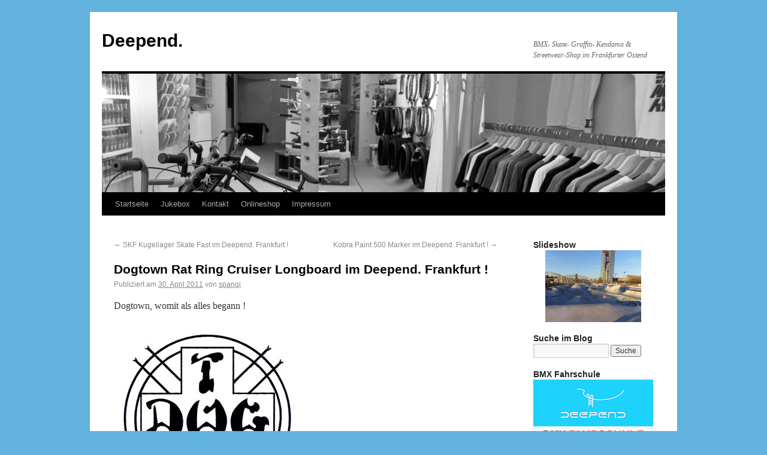

--- FILE ---
content_type: text/html; charset=UTF-8
request_url: http://www.deependbmx.de/skate/dogtown-rat-ring-cruiser-longboard-im-deepend-frankfurt/
body_size: 10662
content:
<!DOCTYPE html>
<html lang="de-DE" xmlns:fb="https://www.facebook.com/2008/fbml" xmlns:addthis="https://www.addthis.com/help/api-spec" >
<head>
<meta charset="UTF-8" />
<title>Dogtown Rat Ring Cruiser Longboard im Deepend. Frankfurt ! | Deepend.</title>
<link rel="profile" href="http://gmpg.org/xfn/11" />
<!-- <link rel="stylesheet" type="text/css" media="all" href="http://www.deependbmx.de/wp-content/themes/twentyten-deependbmx/style.css" /> -->
<link rel="stylesheet" type="text/css" href="//www.deependbmx.de/wp-content/cache/wpfc-minified/e11c0527e94a0186ed99399a703a0e87/1510935172index.css" media="all"/>
<link rel="pingback" href="http://www.deependbmx.de/xmlrpc.php" />
<link rel='dns-prefetch' href='//s.w.org' />
<link rel="alternate" type="application/rss+xml" title="Deepend. &raquo; Feed" href="http://www.deependbmx.de/feed/" />
<script type="text/javascript">
window._wpemojiSettings = {"baseUrl":"https:\/\/s.w.org\/images\/core\/emoji\/2.3\/72x72\/","ext":".png","svgUrl":"https:\/\/s.w.org\/images\/core\/emoji\/2.3\/svg\/","svgExt":".svg","source":{"concatemoji":"http:\/\/www.deependbmx.de\/wp-includes\/js\/wp-emoji-release.min.js?ver=4.8.22"}};
!function(t,a,e){var r,i,n,o=a.createElement("canvas"),l=o.getContext&&o.getContext("2d");function c(t){var e=a.createElement("script");e.src=t,e.defer=e.type="text/javascript",a.getElementsByTagName("head")[0].appendChild(e)}for(n=Array("flag","emoji4"),e.supports={everything:!0,everythingExceptFlag:!0},i=0;i<n.length;i++)e.supports[n[i]]=function(t){var e,a=String.fromCharCode;if(!l||!l.fillText)return!1;switch(l.clearRect(0,0,o.width,o.height),l.textBaseline="top",l.font="600 32px Arial",t){case"flag":return(l.fillText(a(55356,56826,55356,56819),0,0),e=o.toDataURL(),l.clearRect(0,0,o.width,o.height),l.fillText(a(55356,56826,8203,55356,56819),0,0),e===o.toDataURL())?!1:(l.clearRect(0,0,o.width,o.height),l.fillText(a(55356,57332,56128,56423,56128,56418,56128,56421,56128,56430,56128,56423,56128,56447),0,0),e=o.toDataURL(),l.clearRect(0,0,o.width,o.height),l.fillText(a(55356,57332,8203,56128,56423,8203,56128,56418,8203,56128,56421,8203,56128,56430,8203,56128,56423,8203,56128,56447),0,0),e!==o.toDataURL());case"emoji4":return l.fillText(a(55358,56794,8205,9794,65039),0,0),e=o.toDataURL(),l.clearRect(0,0,o.width,o.height),l.fillText(a(55358,56794,8203,9794,65039),0,0),e!==o.toDataURL()}return!1}(n[i]),e.supports.everything=e.supports.everything&&e.supports[n[i]],"flag"!==n[i]&&(e.supports.everythingExceptFlag=e.supports.everythingExceptFlag&&e.supports[n[i]]);e.supports.everythingExceptFlag=e.supports.everythingExceptFlag&&!e.supports.flag,e.DOMReady=!1,e.readyCallback=function(){e.DOMReady=!0},e.supports.everything||(r=function(){e.readyCallback()},a.addEventListener?(a.addEventListener("DOMContentLoaded",r,!1),t.addEventListener("load",r,!1)):(t.attachEvent("onload",r),a.attachEvent("onreadystatechange",function(){"complete"===a.readyState&&e.readyCallback()})),(r=e.source||{}).concatemoji?c(r.concatemoji):r.wpemoji&&r.twemoji&&(c(r.twemoji),c(r.wpemoji)))}(window,document,window._wpemojiSettings);
</script>
<style type="text/css">
img.wp-smiley,
img.emoji {
display: inline !important;
border: none !important;
box-shadow: none !important;
height: 1em !important;
width: 1em !important;
margin: 0 .07em !important;
vertical-align: -0.1em !important;
background: none !important;
padding: 0 !important;
}
</style>
<!-- <link rel='stylesheet' id='addthis_all_pages-css'  href='http://www.deependbmx.de/wp-content/plugins/addthis/frontend/build/addthis_wordpress_public.min.css?ver=4.8.22' type='text/css' media='all' /> -->
<link rel="stylesheet" type="text/css" href="//www.deependbmx.de/wp-content/cache/wpfc-minified/40d10a0b2a1c96e1198ddd6e64b7159e/1510935172index.css" media="all"/>
<script src='//www.deependbmx.de/wp-content/cache/wpfc-minified/4c013f4a0f979be2c08dc14e967b0521/1766670698index.js' type="text/javascript"></script>
<!-- <script type='text/javascript' src='http://www.deependbmx.de/wp-includes/js/jquery/jquery.js?ver=1.12.4'></script> -->
<!-- <script type='text/javascript' src='http://www.deependbmx.de/wp-includes/js/jquery/jquery-migrate.min.js?ver=1.4.1'></script> -->
<link rel='https://api.w.org/' href='http://www.deependbmx.de/wp-json/' />
<link rel="EditURI" type="application/rsd+xml" title="RSD" href="http://www.deependbmx.de/xmlrpc.php?rsd" />
<link rel="wlwmanifest" type="application/wlwmanifest+xml" href="http://www.deependbmx.de/wp-includes/wlwmanifest.xml" /> 
<link rel='prev' title='SKF Kugellager Skate Fast im Deepend. Frankfurt !' href='http://www.deependbmx.de/skate/skf-kugellager-skate-fast-im-deepend-frankfurt/' />
<link rel='next' title='Kobra Paint 500 Marker im Deepend. Frankfurt !' href='http://www.deependbmx.de/graffiti/kobra-paint-500-marker-im-deepend-frankfurt/' />
<meta name="generator" content="WordPress 4.8.22" />
<link rel="canonical" href="http://www.deependbmx.de/skate/dogtown-rat-ring-cruiser-longboard-im-deepend-frankfurt/" />
<link rel='shortlink' href='http://www.deependbmx.de/?p=2849' />
<link rel="alternate" type="application/json+oembed" href="http://www.deependbmx.de/wp-json/oembed/1.0/embed?url=http%3A%2F%2Fwww.deependbmx.de%2Fskate%2Fdogtown-rat-ring-cruiser-longboard-im-deepend-frankfurt%2F" />
<link rel="alternate" type="text/xml+oembed" href="http://www.deependbmx.de/wp-json/oembed/1.0/embed?url=http%3A%2F%2Fwww.deependbmx.de%2Fskate%2Fdogtown-rat-ring-cruiser-longboard-im-deepend-frankfurt%2F&#038;format=xml" />
<!-- <meta name="NextGEN" version="2.2.14" /> -->
<link id='MediaRSS' rel='alternate' type='application/rss+xml' title='NextGEN Gallery RSS Feed' href='http://www.deependbmx.de/wp-content/plugins/nextgen-gallery/products/photocrati_nextgen/modules/ngglegacy/xml/media-rss.php' />
<!-- <script type="text/javascript" src="http://www.deependbmx.de/wp-content/plugins/si-captcha-for-wordpress/captcha/si_captcha.js?ver=1766670698"></script> -->
<!-- begin SI CAPTCHA Anti-Spam - login/register form style -->
<style type="text/css">
.si_captcha_small { width:175px; height:45px; padding-top:10px; padding-bottom:10px; }
.si_captcha_large { width:250px; height:60px; padding-top:10px; padding-bottom:10px; }
img#si_image_com { border-style:none; margin:0; padding-right:5px; float:left; }
img#si_image_reg { border-style:none; margin:0; padding-right:5px; float:left; }
img#si_image_log { border-style:none; margin:0; padding-right:5px; float:left; }
img#si_image_side_login { border-style:none; margin:0; padding-right:5px; float:left; }
img#si_image_checkout { border-style:none; margin:0; padding-right:5px; float:left; }
img#si_image_jetpack { border-style:none; margin:0; padding-right:5px; float:left; }
img#si_image_bbpress_topic { border-style:none; margin:0; padding-right:5px; float:left; }
.si_captcha_refresh { border-style:none; margin:0; vertical-align:bottom; }
div#si_captcha_input { display:block; padding-top:15px; padding-bottom:5px; }
label#si_captcha_code_label { margin:0; }
input#si_captcha_code_input { width:65px; }
p#si_captcha_code_p { clear: left; padding-top:10px; }
.si-captcha-jetpack-error { color:#DC3232; }
</style>
<!-- end SI CAPTCHA Anti-Spam - login/register form style -->
<style type="text/css" id="custom-background-css">
body.custom-background { background-color: #61b2dc; }
</style>
<script data-cfasync="false" type="text/javascript">if (window.addthis_product === undefined) { window.addthis_product = "wpp"; } if (window.wp_product_version === undefined) { window.wp_product_version = "wpp-6.1.1"; } if (window.wp_blog_version === undefined) { window.wp_blog_version = "4.8.22"; } if (window.addthis_share === undefined) { window.addthis_share = {}; } if (window.addthis_config === undefined) { window.addthis_config = {"data_track_clickback":true,"ignore_server_config":true,"ui_atversion":300}; } if (window.addthis_layers === undefined) { window.addthis_layers = {}; } if (window.addthis_layers_tools === undefined) { window.addthis_layers_tools = []; } else {  } if (window.addthis_plugin_info === undefined) { window.addthis_plugin_info = {"info_status":"enabled","cms_name":"WordPress","plugin_name":"Share Buttons by AddThis","plugin_version":"6.1.1","plugin_mode":"WordPress","anonymous_profile_id":"wp-edde3114942df96baccb514053164dd3","page_info":{"template":"posts","post_type":""},"sharing_enabled_on_post_via_metabox":false}; } 
(function() {
var first_load_interval_id = setInterval(function () {
if (typeof window.addthis !== 'undefined') {
window.clearInterval(first_load_interval_id);
if (typeof window.addthis_layers !== 'undefined' && Object.getOwnPropertyNames(window.addthis_layers).length > 0) {
window.addthis.layers(window.addthis_layers);
}
if (Array.isArray(window.addthis_layers_tools)) {
for (i = 0; i < window.addthis_layers_tools.length; i++) {
window.addthis.layers(window.addthis_layers_tools[i]);
}
}
}
},1000)
}());
</script> <script data-cfasync="false" type="text/javascript"src="https://s7.addthis.com/js/300/addthis_widget.js#pubid=wp-edde3114942df96baccb514053164dd3" async="async"></script><!-- <link rel='stylesheet' id='nextgen_widgets_style-css'  href='http://www.deependbmx.de/wp-content/plugins/nextgen-gallery/products/photocrati_nextgen/modules/widget/static/widgets.min.css?ver=2.2.14' type='text/css' media='all' /> -->
<!-- <link rel='stylesheet' id='nextgen_basic_slideshow_style-css'  href='http://www.deependbmx.de/wp-content/plugins/nextgen-gallery/products/photocrati_nextgen/modules/nextgen_basic_gallery/static/slideshow/nextgen_basic_slideshow.min.css?ver=2.2.14' type='text/css' media='all' /> -->
<!-- <link rel='stylesheet' id='ngg_trigger_buttons-css'  href='http://www.deependbmx.de/wp-content/plugins/nextgen-gallery/products/photocrati_nextgen/modules/nextgen_gallery_display/static/trigger_buttons.min.css?ver=2.2.14' type='text/css' media='all' /> -->
<!-- <link rel='stylesheet' id='shutter-0-css'  href='http://www.deependbmx.de/wp-content/plugins/nextgen-gallery/products/photocrati_nextgen/modules/lightbox/static/shutter/shutter.min.css?ver=2.2.14' type='text/css' media='all' /> -->
<!-- <link rel='stylesheet' id='fontawesome-css'  href='http://www.deependbmx.de/wp-content/plugins/nextgen-gallery/products/photocrati_nextgen/modules/nextgen_gallery_display/static/fontawesome/font-awesome.min.css?ver=4.6.1' type='text/css' media='all' /> -->
<!-- <link rel='stylesheet' id='nggallery-css'  href='http://www.deependbmx.de/wp-content/plugins/nextgen-gallery/products/photocrati_nextgen/modules/ngglegacy/css/Black_Minimalism.css?ver=2.2.14' type='text/css' media='all' /> -->
<link rel="stylesheet" type="text/css" href="//www.deependbmx.de/wp-content/cache/wpfc-minified/754fec50b55a406b728877bb8d127146/1510935172index.css" media="all"/>
</head>
<body class="post-template-default single single-post postid-2849 single-format-standard custom-background">
<div id="wrapper" class="hfeed">
<div id="header">
<div id="masthead">
<div id="branding" role="banner">
<div id="site-title">
<span>
<a href="http://www.deependbmx.de/" title="Deepend." rel="home">Deepend.</a>
</span>
</div>
<div id="site-description">BMX- Skate- Graffiti- Kendama &amp; Streetwear-Shop im Frankfurter Ostend</div>
<img src="http://www.deependbmx.de/wp-content/uploads/2011/06/deepend.jpg" width="940" height="198" alt="" />
</div><!-- #branding -->
<div id="access" role="navigation">
<div class="skip-link screen-reader-text"><a href="#content" title="Springe zum Inhalt">Springe zum Inhalt</a></div>
<div class="menu"><ul>
<li ><a href="http://www.deependbmx.de/">Startseite</a></li><li class="page_item page-item-2648"><a href="http://www.deependbmx.de/deepend-jukebox/">Jukebox</a></li>
<li class="page_item page-item-2"><a href="http://www.deependbmx.de/kontakt/">Kontakt</a></li>
<li class="page_item page-item-2660"><a href="http://www.deependbmx.de/online-bestellen/">Onlineshop</a></li>
<li class="page_item page-item-10711"><a href="http://www.deependbmx.de/impressum/">Impressum</a></li>
</ul></div>
</div><!-- #access -->
</div><!-- #masthead -->
</div><!-- #header -->
<div id="main">
<div id="container">
<div id="content" role="main">
<div id="nav-above" class="navigation">
<div class="nav-previous"><a href="http://www.deependbmx.de/skate/skf-kugellager-skate-fast-im-deepend-frankfurt/" rel="prev"><span class="meta-nav">&larr;</span> SKF Kugellager Skate Fast im Deepend. Frankfurt !</a></div>
<div class="nav-next"><a href="http://www.deependbmx.de/graffiti/kobra-paint-500-marker-im-deepend-frankfurt/" rel="next">Kobra Paint 500 Marker im Deepend. Frankfurt ! <span class="meta-nav">&rarr;</span></a></div>
</div><!-- #nav-above -->
<div id="post-2849" class="post-2849 post type-post status-publish format-standard hentry category-skate tag-boards tag-bretter tag-decks tag-deepend-frankfurt tag-deepend-onlineshop tag-dogtown tag-longboard tag-rat-ring tag-sk8 tag-skateboard">
<h1 class="entry-title">Dogtown Rat Ring Cruiser Longboard im Deepend. Frankfurt !</h1>
<div class="entry-meta">
<span class="meta-prep meta-prep-author">Publiziert am</span> <a href="http://www.deependbmx.de/skate/dogtown-rat-ring-cruiser-longboard-im-deepend-frankfurt/" title="02:39" rel="bookmark"><span class="entry-date">30. April 2011</span></a> <span class="meta-sep">von</span> <span class="author vcard"><a class="url fn n" href="http://www.deependbmx.de/author/spangi/" title="Zeige alle Beiträge von spangi">spangi</a></span>					</div><!-- .entry-meta -->
<div class="entry-content">
<div class="at-above-post addthis_tool" data-url="http://www.deependbmx.de/skate/dogtown-rat-ring-cruiser-longboard-im-deepend-frankfurt/"></div><p>Dogtown, womit als alles begann !</p>
<p><a href="http://www.deependbmx.de/wp-content/uploads/2011/03/dogtown_skates1.jpg"><img title="dogtown_skates" src="http://www.deependbmx.de/wp-content/uploads/2011/03/dogtown_skates1.jpg" alt="" width="311" height="500" /></a><br />
Dogtown, as a concept, has existed since the early 1970&#8217;s. It  was the  birthplace of progressive skateboarding, Santa Monica/Venice,   California. In the celebrated documentary Dogtown and Z-Boys, Venice was   a forgotten slum by the sea. Out of the wreckage of Abbot Kinney&#8217;s   dream town gone bad, roamed young surfers searching for outlets after   the surf got blown out. They found it through an aggressive approach to   skateboarding never seen before. Jim Muir, the founder of Dogtown   Skateboards, was one of these kids. For nearly 30 years Dogtown   Skateboards has been synonymous with hardcore skateboarding and has a   hardcore loyal following.</p>
<div id="body">
<p>Venice, California, circa early 1970&#8217;s, a group of kids rode hand me   down clay wheel skateboards, trying to emulate the surf moves of Larry   Bertlemann, Buttons and Mark Liddell. They&#8217;d speed down the block,   bombing the hills and running the stop signs at the bottom with reckless   abandon. This group of surf /skate rats soon came to be known as the   Zephyr Team. Being poor kids in a mixed ethnic neighborhood made them   grow up fast. Low income backgrounds often lead to creativity and   ingenuity by necessity. As the skateboard movement of the 70&#8217;s became   surf /skate and the Zephyr Team had imploded a partnership between 19   yr. old Jim Muir(Reddogg) and 21 yr. old Wes Humpston(Bulldog) came to   effect.</p>
<p><a href="http://www.deependbmx.de/wp-content/uploads/2011/03/dogtown-rat-ring-longboard.jpg"><img class="alignnone size-full wp-image-2850" title="dogtown-rat-ring-longboard" src="http://www.deependbmx.de/wp-content/uploads/2011/03/dogtown-rat-ring-longboard.jpg" alt="" width="116" height="450" srcset="http://www.deependbmx.de/wp-content/uploads/2011/03/dogtown-rat-ring-longboard.jpg 116w, http://www.deependbmx.de/wp-content/uploads/2011/03/dogtown-rat-ring-longboard-77x300.jpg 77w" sizes="(max-width: 116px) 100vw, 116px" /></a></p>
</div>
<p>Das Dogtown Longboard besteht aus 7 Schichten Ahornholz.</p>
<p>Breite : 9,375 &#8220;</p>
<p>Länge : 43 &#8220;</p>
<p>Preis : 85 €</p>
<p><a title="Deepend. Frankfurt Dogtown Rat Ring Longboard" href="http://www.deependbmx.de/shop/Skateboard/Decks/Dogtown-Rat-Ring-Cruiser-Longboard-9-375.html" target="_blank">http://www.deependbmx.de/shop/Skateboard/Decks/Dogtown-Rat-Ring-Cruiser-Longboard-9-375.html</a></p>
<p>Weiteren <a title="Deepend. Frankfurt Skate Stuff" href="http://www.deependbmx.de/shop/Skateboard/" target="_blank">Skate Stuff</a> im Store vorhanden.</p>
<!-- AddThis Advanced Settings above via filter on the_content --><!-- AddThis Advanced Settings below via filter on the_content --><!-- AddThis Advanced Settings generic via filter on the_content --><!-- AddThis Share Buttons above via filter on the_content --><!-- AddThis Share Buttons below via filter on the_content --><div class="at-below-post addthis_tool" data-url="http://www.deependbmx.de/skate/dogtown-rat-ring-cruiser-longboard-im-deepend-frankfurt/"></div><!-- AddThis Share Buttons generic via filter on the_content -->											</div><!-- .entry-content -->
<div class="entry-utility">
Dieser Beitrag wurde unter <a href="http://www.deependbmx.de/category/skate/" rel="category tag">Skate</a> abgelegt und mit <a href="http://www.deependbmx.de/tag/boards/" rel="tag">Boards</a>, <a href="http://www.deependbmx.de/tag/bretter/" rel="tag">Bretter</a>, <a href="http://www.deependbmx.de/tag/decks/" rel="tag">Decks</a>, <a href="http://www.deependbmx.de/tag/deepend-frankfurt/" rel="tag">Deepend. Frankfurt</a>, <a href="http://www.deependbmx.de/tag/deepend-onlineshop/" rel="tag">Deepend. Onlineshop</a>, <a href="http://www.deependbmx.de/tag/dogtown/" rel="tag">Dogtown</a>, <a href="http://www.deependbmx.de/tag/longboard/" rel="tag">Longboard</a>, <a href="http://www.deependbmx.de/tag/rat-ring/" rel="tag">Rat Ring</a>, <a href="http://www.deependbmx.de/tag/sk8/" rel="tag">Sk8</a>, <a href="http://www.deependbmx.de/tag/skateboard/" rel="tag">Skateboard</a> verschlagwortet. Setze ein Lesezeichen auf den <a href="http://www.deependbmx.de/skate/dogtown-rat-ring-cruiser-longboard-im-deepend-frankfurt/" title="Permalink zu Dogtown Rat Ring Cruiser Longboard im Deepend. Frankfurt !" rel="bookmark">Permalink</a>.											</div><!-- .entry-utility -->
</div><!-- #post-## -->
<div id="nav-below" class="navigation">
<div class="nav-previous"><a href="http://www.deependbmx.de/skate/skf-kugellager-skate-fast-im-deepend-frankfurt/" rel="prev"><span class="meta-nav">&larr;</span> SKF Kugellager Skate Fast im Deepend. Frankfurt !</a></div>
<div class="nav-next"><a href="http://www.deependbmx.de/graffiti/kobra-paint-500-marker-im-deepend-frankfurt/" rel="next">Kobra Paint 500 Marker im Deepend. Frankfurt ! <span class="meta-nav">&rarr;</span></a></div>
</div><!-- #nav-below -->
</div><!-- #content -->
</div><!-- #container -->
<div id="primary" class="widget-area" role="complementary">
<ul class="xoxo">
<li id="slideshow-3" class="widget-container widget_slideshow"><h3 class="widget-title">Slideshow</h3><div class="ngg_slideshow widget">
<div class="ngg-slideshow-image-list ngg-slideshow-nojs" id="ngg-slideshow-8b672eecfd560c07f8c8ce5d50b665ea-13474225780-image-list">
<div id="ngg-image-0" class="ngg-gallery-slideshow-image" >
<img data-image-id='155'
title=""
alt="ffm-hafenpark-januar-2013-blauer-himmel-1-0"
src="http://www.deependbmx.de/wp-content/gallery/hafenpark/ffm-hafenpark-januar-2013-blauer-himmel-1-0.jpg"
width="160"
height="120"/>
</div> 
<div id="ngg-image-1" class="ngg-gallery-slideshow-image" >
<img data-image-id='156'
title=""
alt="ffm-hafenpark-januar-2013-blauer-himmel-2-0"
src="http://www.deependbmx.de/wp-content/gallery/hafenpark/ffm-hafenpark-januar-2013-blauer-himmel-2-0.jpg"
width="160"
height="120"/>
</div> 
<div id="ngg-image-2" class="ngg-gallery-slideshow-image" >
<img data-image-id='157'
title=""
alt="imgp8503a"
src="http://www.deependbmx.de/wp-content/gallery/hafenpark/imgp8503a.jpg"
width="160"
height="120"/>
</div> 
<div id="ngg-image-3" class="ngg-gallery-slideshow-image" >
<img data-image-id='158'
title=""
alt="imgp8504a"
src="http://www.deependbmx.de/wp-content/gallery/hafenpark/imgp8504a.jpg"
width="160"
height="120"/>
</div> 
<div id="ngg-image-4" class="ngg-gallery-slideshow-image" >
<img data-image-id='159'
title=""
alt="imgp8505a"
src="http://www.deependbmx.de/wp-content/gallery/hafenpark/imgp8505a.jpg"
width="160"
height="120"/>
</div> 
<div id="ngg-image-5" class="ngg-gallery-slideshow-image" >
<img data-image-id='160'
title=""
alt="imgp8506a"
src="http://www.deependbmx.de/wp-content/gallery/hafenpark/imgp8506a.jpg"
width="160"
height="120"/>
</div> 
<div id="ngg-image-6" class="ngg-gallery-slideshow-image" >
<img data-image-id='161'
title=""
alt="imgp8507a"
src="http://www.deependbmx.de/wp-content/gallery/hafenpark/imgp8507a.jpg"
width="160"
height="120"/>
</div> 
<div id="ngg-image-7" class="ngg-gallery-slideshow-image" >
<img data-image-id='162'
title=""
alt="imgp8508a"
src="http://www.deependbmx.de/wp-content/gallery/hafenpark/imgp8508a.jpg"
width="160"
height="120"/>
</div> 
<div id="ngg-image-8" class="ngg-gallery-slideshow-image" >
<img data-image-id='163'
title=""
alt="imgp8509a"
src="http://www.deependbmx.de/wp-content/gallery/hafenpark/imgp8509a.jpg"
width="160"
height="120"/>
</div> 
<div id="ngg-image-9" class="ngg-gallery-slideshow-image" >
<img data-image-id='164'
title=""
alt="imgp8510a"
src="http://www.deependbmx.de/wp-content/gallery/hafenpark/imgp8510a.jpg"
width="160"
height="120"/>
</div> 
<div id="ngg-image-10" class="ngg-gallery-slideshow-image" >
<img data-image-id='165'
title=""
alt="imgp8511a"
src="http://www.deependbmx.de/wp-content/gallery/hafenpark/imgp8511a.jpg"
width="160"
height="120"/>
</div> 
<div id="ngg-image-11" class="ngg-gallery-slideshow-image" >
<img data-image-id='166'
title=""
alt="imgp8512a"
src="http://www.deependbmx.de/wp-content/gallery/hafenpark/imgp8512a.jpg"
width="160"
height="120"/>
</div> 
<div id="ngg-image-12" class="ngg-gallery-slideshow-image" >
<img data-image-id='167'
title=""
alt="imgp8513a"
src="http://www.deependbmx.de/wp-content/gallery/hafenpark/imgp8513a.jpg"
width="160"
height="120"/>
</div> 
<div id="ngg-image-13" class="ngg-gallery-slideshow-image" >
<img data-image-id='168'
title=""
alt="imgp8514a"
src="http://www.deependbmx.de/wp-content/gallery/hafenpark/imgp8514a.jpg"
width="160"
height="120"/>
</div> 
<div id="ngg-image-14" class="ngg-gallery-slideshow-image" >
<img data-image-id='169'
title=""
alt="imgp8515a"
src="http://www.deependbmx.de/wp-content/gallery/hafenpark/imgp8515a.jpg"
width="160"
height="120"/>
</div> 
<div id="ngg-image-15" class="ngg-gallery-slideshow-image" >
<img data-image-id='170'
title=""
alt="imgp8516a"
src="http://www.deependbmx.de/wp-content/gallery/hafenpark/imgp8516a.jpg"
width="160"
height="120"/>
</div> 
<div id="ngg-image-16" class="ngg-gallery-slideshow-image" >
<img data-image-id='171'
title=""
alt="imgp8517a"
src="http://www.deependbmx.de/wp-content/gallery/hafenpark/imgp8517a.jpg"
width="160"
height="120"/>
</div> 
<div id="ngg-image-17" class="ngg-gallery-slideshow-image" >
<img data-image-id='172'
title=""
alt="imgp8518a"
src="http://www.deependbmx.de/wp-content/gallery/hafenpark/imgp8518a.jpg"
width="160"
height="120"/>
</div> 
<div id="ngg-image-18" class="ngg-gallery-slideshow-image" >
<img data-image-id='173'
title=""
alt="imgp8519a"
src="http://www.deependbmx.de/wp-content/gallery/hafenpark/imgp8519a.jpg"
width="160"
height="120"/>
</div> 
<div id="ngg-image-19" class="ngg-gallery-slideshow-image" >
<img data-image-id='174'
title=""
alt="imgp8520a"
src="http://www.deependbmx.de/wp-content/gallery/hafenpark/imgp8520a.jpg"
width="160"
height="120"/>
</div> 
<div id="ngg-image-20" class="ngg-gallery-slideshow-image" >
<img data-image-id='175'
title=""
alt="imgp8521a"
src="http://www.deependbmx.de/wp-content/gallery/hafenpark/imgp8521a.jpg"
width="160"
height="120"/>
</div> 
<div id="ngg-image-21" class="ngg-gallery-slideshow-image" >
<img data-image-id='176'
title=""
alt="imgp8524a"
src="http://www.deependbmx.de/wp-content/gallery/hafenpark/imgp8524a.jpg"
width="160"
height="120"/>
</div> 
<div id="ngg-image-22" class="ngg-gallery-slideshow-image" >
<img data-image-id='177'
title=""
alt="imgp8522a"
src="http://www.deependbmx.de/wp-content/gallery/hafenpark/imgp8522a.jpg"
width="160"
height="120"/>
</div> 
<div id="ngg-image-23" class="ngg-gallery-slideshow-image" >
<img data-image-id='178'
title=""
alt="imgp8523a"
src="http://www.deependbmx.de/wp-content/gallery/hafenpark/imgp8523a.jpg"
width="160"
height="120"/>
</div> 
<div id="ngg-image-24" class="ngg-gallery-slideshow-image" >
<img data-image-id='179'
title=""
alt="imgp8525a"
src="http://www.deependbmx.de/wp-content/gallery/hafenpark/imgp8525a.jpg"
width="160"
height="120"/>
</div> 
<div id="ngg-image-25" class="ngg-gallery-slideshow-image" >
<img data-image-id='180'
title=""
alt="imgp8528a"
src="http://www.deependbmx.de/wp-content/gallery/hafenpark/imgp8528a.jpg"
width="160"
height="120"/>
</div> 
<div id="ngg-image-26" class="ngg-gallery-slideshow-image" >
<img data-image-id='181'
title=""
alt="imgp8527a"
src="http://www.deependbmx.de/wp-content/gallery/hafenpark/imgp8527a.jpg"
width="160"
height="120"/>
</div> 
<div id="ngg-image-27" class="ngg-gallery-slideshow-image" >
<img data-image-id='182'
title=""
alt="imgp8526a"
src="http://www.deependbmx.de/wp-content/gallery/hafenpark/imgp8526a.jpg"
width="160"
height="120"/>
</div> 
<div id="ngg-image-28" class="ngg-gallery-slideshow-image" >
<img data-image-id='183'
title=""
alt="imgp8534a"
src="http://www.deependbmx.de/wp-content/gallery/hafenpark/imgp8534a.jpg"
width="160"
height="120"/>
</div> 
<div id="ngg-image-29" class="ngg-gallery-slideshow-image" >
<img data-image-id='184'
title=""
alt="imgp8533a"
src="http://www.deependbmx.de/wp-content/gallery/hafenpark/imgp8533a.jpg"
width="160"
height="120"/>
</div> 
<div id="ngg-image-30" class="ngg-gallery-slideshow-image" >
<img data-image-id='185'
title=""
alt="imgp8536a"
src="http://www.deependbmx.de/wp-content/gallery/hafenpark/imgp8536a.jpg"
width="160"
height="120"/>
</div> 
<div id="ngg-image-31" class="ngg-gallery-slideshow-image" >
<img data-image-id='186'
title=""
alt="imgp8529a"
src="http://www.deependbmx.de/wp-content/gallery/hafenpark/imgp8529a.jpg"
width="160"
height="120"/>
</div> 
<div id="ngg-image-32" class="ngg-gallery-slideshow-image" >
<img data-image-id='187'
title=""
alt="imgp8530a"
src="http://www.deependbmx.de/wp-content/gallery/hafenpark/imgp8530a.jpg"
width="160"
height="120"/>
</div> 
<div id="ngg-image-33" class="ngg-gallery-slideshow-image" >
<img data-image-id='188'
title=""
alt="imgp8531a"
src="http://www.deependbmx.de/wp-content/gallery/hafenpark/imgp8531a.jpg"
width="160"
height="120"/>
</div> 
<div id="ngg-image-34" class="ngg-gallery-slideshow-image" >
<img data-image-id='189'
title=""
alt="imgp8540a"
src="http://www.deependbmx.de/wp-content/gallery/hafenpark/imgp8540a.jpg"
width="160"
height="120"/>
</div> 
<div id="ngg-image-35" class="ngg-gallery-slideshow-image" >
<img data-image-id='190'
title=""
alt="imgp8532a"
src="http://www.deependbmx.de/wp-content/gallery/hafenpark/imgp8532a.jpg"
width="160"
height="120"/>
</div> 
<div id="ngg-image-36" class="ngg-gallery-slideshow-image" >
<img data-image-id='191'
title=""
alt="imgp8538a"
src="http://www.deependbmx.de/wp-content/gallery/hafenpark/imgp8538a.jpg"
width="160"
height="120"/>
</div> 
<div id="ngg-image-37" class="ngg-gallery-slideshow-image" >
<img data-image-id='192'
title=""
alt="imgp8537a"
src="http://www.deependbmx.de/wp-content/gallery/hafenpark/imgp8537a.jpg"
width="160"
height="120"/>
</div> 
<div id="ngg-image-38" class="ngg-gallery-slideshow-image" >
<img data-image-id='193'
title=""
alt="imgp8541a"
src="http://www.deependbmx.de/wp-content/gallery/hafenpark/imgp8541a.jpg"
width="160"
height="120"/>
</div> 
<div id="ngg-image-39" class="ngg-gallery-slideshow-image" >
<img data-image-id='194'
title=""
alt="imgp8542a"
src="http://www.deependbmx.de/wp-content/gallery/hafenpark/imgp8542a.jpg"
width="160"
height="120"/>
</div> 
<div id="ngg-image-40" class="ngg-gallery-slideshow-image" >
<img data-image-id='195'
title=""
alt="imgp8543a"
src="http://www.deependbmx.de/wp-content/gallery/hafenpark/imgp8543a.jpg"
width="160"
height="120"/>
</div> 
<div id="ngg-image-41" class="ngg-gallery-slideshow-image" >
<img data-image-id='196'
title=""
alt="imgp8544a"
src="http://www.deependbmx.de/wp-content/gallery/hafenpark/imgp8544a.jpg"
width="160"
height="120"/>
</div> 
<div id="ngg-image-42" class="ngg-gallery-slideshow-image" >
<img data-image-id='197'
title=""
alt="imgp8549a"
src="http://www.deependbmx.de/wp-content/gallery/hafenpark/imgp8549a.jpg"
width="160"
height="120"/>
</div> 
<div id="ngg-image-43" class="ngg-gallery-slideshow-image" >
<img data-image-id='198'
title=""
alt="imgp8548a"
src="http://www.deependbmx.de/wp-content/gallery/hafenpark/imgp8548a.jpg"
width="160"
height="120"/>
</div> 
<div id="ngg-image-44" class="ngg-gallery-slideshow-image" >
<img data-image-id='199'
title=""
alt="imgp8547a"
src="http://www.deependbmx.de/wp-content/gallery/hafenpark/imgp8547a.jpg"
width="160"
height="120"/>
</div> 
<div id="ngg-image-45" class="ngg-gallery-slideshow-image" >
<img data-image-id='200'
title=""
alt="imgp8546a"
src="http://www.deependbmx.de/wp-content/gallery/hafenpark/imgp8546a.jpg"
width="160"
height="120"/>
</div> 
<div id="ngg-image-46" class="ngg-gallery-slideshow-image" >
<img data-image-id='201'
title=""
alt="imgp8545a"
src="http://www.deependbmx.de/wp-content/gallery/hafenpark/imgp8545a.jpg"
width="160"
height="120"/>
</div> 
<div id="ngg-image-47" class="ngg-gallery-slideshow-image" >
<img data-image-id='202'
title=""
alt="imgp8549a_0"
src="http://www.deependbmx.de/wp-content/gallery/hafenpark/imgp8549a_0.jpg"
width="160"
height="120"/>
</div> 
<div id="ngg-image-48" class="ngg-gallery-slideshow-image" >
<img data-image-id='203'
title=""
alt="imgp8554a"
src="http://www.deependbmx.de/wp-content/gallery/hafenpark/imgp8554a.jpg"
width="160"
height="120"/>
</div> 
<div id="ngg-image-49" class="ngg-gallery-slideshow-image" >
<img data-image-id='204'
title=""
alt="imgp8553a"
src="http://www.deependbmx.de/wp-content/gallery/hafenpark/imgp8553a.jpg"
width="160"
height="120"/>
</div> 
<div id="ngg-image-50" class="ngg-gallery-slideshow-image" >
<img data-image-id='205'
title=""
alt="imgp8552a"
src="http://www.deependbmx.de/wp-content/gallery/hafenpark/imgp8552a.jpg"
width="160"
height="120"/>
</div> 
<div id="ngg-image-51" class="ngg-gallery-slideshow-image" >
<img data-image-id='206'
title=""
alt="imgp8551a"
src="http://www.deependbmx.de/wp-content/gallery/hafenpark/imgp8551a.jpg"
width="160"
height="120"/>
</div> 
<div id="ngg-image-52" class="ngg-gallery-slideshow-image" >
<img data-image-id='207'
title=""
alt="imgp8550a"
src="http://www.deependbmx.de/wp-content/gallery/hafenpark/imgp8550a.jpg"
width="160"
height="120"/>
</div> 
<div id="ngg-image-53" class="ngg-gallery-slideshow-image" >
<img data-image-id='208'
title=""
alt="imgp8555a"
src="http://www.deependbmx.de/wp-content/gallery/hafenpark/imgp8555a.jpg"
width="160"
height="120"/>
</div> 
<div id="ngg-image-54" class="ngg-gallery-slideshow-image" >
<img data-image-id='209'
title=""
alt="imgp8556a"
src="http://www.deependbmx.de/wp-content/gallery/hafenpark/imgp8556a.jpg"
width="160"
height="120"/>
</div> 
<div id="ngg-image-55" class="ngg-gallery-slideshow-image" >
<img data-image-id='210'
title=""
alt="imgp8557a"
src="http://www.deependbmx.de/wp-content/gallery/hafenpark/imgp8557a.jpg"
width="160"
height="120"/>
</div> 
<div id="ngg-image-56" class="ngg-gallery-slideshow-image" >
<img data-image-id='211'
title=""
alt="imgp8558a"
src="http://www.deependbmx.de/wp-content/gallery/hafenpark/imgp8558a.jpg"
width="160"
height="120"/>
</div> 
<div id="ngg-image-57" class="ngg-gallery-slideshow-image" >
<img data-image-id='212'
title=""
alt="imgp8559a"
src="http://www.deependbmx.de/wp-content/gallery/hafenpark/imgp8559a.jpg"
width="160"
height="120"/>
</div> 
</div>
<div class="ngg-galleryoverview ngg-slideshow"
id="ngg-slideshow-8b672eecfd560c07f8c8ce5d50b665ea-13474225780"
data-placeholder="http://www.deependbmx.de/wp-content/plugins/nextgen-gallery/products/photocrati_nextgen/modules/nextgen_basic_gallery/static/slideshow/placeholder.gif"
style="max-width: 160px; max-height: 120px;">
<div class="ngg-slideshow-loader"
id="ngg-slideshow-8b672eecfd560c07f8c8ce5d50b665ea-13474225780-loader"
style="width: 160px; height: 120px;">
<img src="http://www.deependbmx.de/wp-content/plugins/nextgen-gallery/products/photocrati_nextgen/modules/ngglegacy/images/loader.gif" alt=""/>
</div>
</div>
<script type="text/javascript">
jQuery('#ngg-slideshow-8b672eecfd560c07f8c8ce5d50b665ea-13474225780-image-list').hide().removeClass('ngg-slideshow-nojs');
jQuery(function($) {
jQuery('#ngg-slideshow-8b672eecfd560c07f8c8ce5d50b665ea-13474225780').nggShowSlideshow({
id: '8b672eecfd560c07f8c8ce5d50b665ea',
fx: 'fade',
width: 160,
height: 120,
domain: 'http://www.deependbmx.de/',
timeout: 5000		});
});
</script>
</div>
</li><li id="search-2" class="widget-container widget_search"><h3 class="widget-title">Suche im Blog</h3><form role="search" method="get" id="searchform" class="searchform" action="http://www.deependbmx.de/">
<div>
<label class="screen-reader-text" for="s">Suche nach:</label>
<input type="text" value="" name="s" id="s" />
<input type="submit" id="searchsubmit" value="Suche" />
</div>
</form></li><li id="text-7" class="widget-container widget_text"><h3 class="widget-title">BMX Fahrschule</h3>			<div class="textwidget"><a href="http://www.deependbmx.de/bmx-2/deepend-frankfurt-bmx-fahrschule/">
<img src="http://www.deependbmx.de/wp-content/uploads/2018/03/Fahrschule-ANIMATION_200x280.gif"></img>
<p>Die BMX-Fahrschule für Jedermann!</p></a></div>
</li><li id="rssimport-3" class="widget-container rssimport"><h3 class="widget-title"><a href="http://www.deependbmx.de/shop/">Neues im Webshop</a></h3><ul><!--via MagpieRSS with RSSImport--><li><a href="http://www.deependbmx.de/shop/BMX/Komplettraeder/BMX-Komplettraeder-im-Deepend-Frankfurt.html" title="BMX Kompletträder im Deepend Frankfurt 0,00 €">BMX Kompletträder im Deepend Frankfurt 0,00 €</a></li><li><a href="http://www.deependbmx.de/shop/Nach-Marke-Hersteller/Cents-Of-Nonsens/Barcents-by-CENTS-in-schwarz.html" title="Barcents by CENTS in schwarz 15,00 €">Barcents by CENTS in schwarz 15,00 €</a></li><li><a href="http://www.deependbmx.de/shop/BMX/Alles-zum-Lenker/Lenkerenden/Barcents-by-CENTS-in-raw.html" title="Barcents by CENTS in raw 15,00 €">Barcents by CENTS in raw 15,00 €</a></li><li><a href="http://www.deependbmx.de/shop/Nach-Marke-Hersteller/Molotow/Molotow-Black-Top-2-in-600-ml.html" title="Molotow Black Top 2  in 600 ml 5,00 €">Molotow Black Top 2  in 600 ml 5,00 €</a></li><li><a href="http://www.deependbmx.de/shop/Nach-Marke-Hersteller/Salt-Parts/SaltPlus-Echo-PC-Alu-Peg-Stk-in-schwarz.html" title="SaltPlus Echo PC/Alu Peg Stk. in schwarz 25,00 €">SaltPlus Echo PC/Alu Peg Stk. in schwarz 25,00 €</a></li></ul></li><li id="text-5" class="widget-container widget_text"><h3 class="widget-title">Kategorien im Webshop</h3>			<div class="textwidget"><p style="font-weight:bold">
<a href="http://www.deependbmx.de/shop/BMX/" title="BMX Teile und Kompletträder" target="_blank">BMX</a>&nbsp;<span style="color:#61B2DC">|</span>&nbsp;
<a href="http://www.deependbmx.de/shop/Skateboard/" title="Skateboards, Decks und Zubehör" target="_blank">Skateboard</a>&nbsp;<span style="color:#61B2DC">|</span>&nbsp;
<a href="http://www.deependbmx.de/shop/Graffiti/" title="Graffiti Sprühdosen und Zubehör" target="_blank">Graffiti</a>
<a href="http://www.deependbmx.de/shop/Bekleidung/" title="Bekleidung" target="_blank">Bekleidung</a>&nbsp;<span style="color:#61B2DC">|</span>&nbsp;
<a href="http://www.deependbmx.de/shop/Protektoren/" title="Schutzkleidung und Protektoren" target="_blank">Protektoren</a>
<a href="http://www.deependbmx.de/shop/Medien/" title="DVD, CD und Magazine" target="_blank">Medien</a>&nbsp;<span style="color:#61B2DC">|</span>&nbsp;
<a href="http://www.deependbmx.de/shop/de/Nach-Marke-Hersteller/" title="Artikel nach Marke und Hersteller" target="_blank">Alle Marken</a>
</p>
</div>
</li><li id="text-4" class="widget-container widget_text">			<div class="textwidget"><a href="http://www.deependbmx.de/shop/" title="BMX, Skateboard, Graffiti und Streetwear online einkaufen"><img src="http://www.deependbmx.de/wp-content/uploads/2011/01/Zum_Webshop_Bild_Blog-e1295705020757.png" alt="Webshop-Logo" width="160" height="70"> </img></a></div>
</li><li id="text-3" class="widget-container widget_text"><h3 class="widget-title">Kontakt im Ladengeschäft</h3>			<div class="textwidget"></p>
<p>Deepend.<br />
Inh. Michael Spangenberg<br />
Hanauer Landstraße 52<br />
-> Innenhof links, 1. Stock <-                 
60314 Frankfurt / Ostend
<p>Telefon und E-Mail:<br />
Tel.: 069 - 48004850<br />
<a href='mailt&#111;&#58;s&#112;a&#110;gi&#64;d&#101;ep&#101;n&#100;b&#109;x&#46;d%&#54;5'>s&#112;an&#103;&#105;&#64;deep&#101;ndb&#109;x&#46;de</a>
</p>
<p>Anfahrt mit dem ÖPNV:<br />
<a href="http://www.rmv.de/auskunft/" title="Routenplaner des RMV">Zum RMV Routenplaner</a></p>
<p>Anfahrt mit dem Auto:<br />
<a href="https://www.google.com/maps/place/Hanauer+Landstra%C3%9Fe+52,+60314+Frankfurt+am+Main/@50.1125115,8.7017144,28m/data=!3m1!1e3!4m6!3m5!1s0x47bd0e9a2c9aa943:0xfb86e028f4bb91f!8m2!3d50.1124866!4d8.7016809!16s%2Fg%2F11bw3z5yb_?entry=ttu&g_ep=EgoyMDI1MDQxNi4xIKXMDSoASAFQAw%3D%3D">Der Laden bei Google Maps</a><br />
<a href="http://maps.google.com/maps?q=deepend+bmx+frankfurt&hl=de&cd=1&ei=6iRxTNXPBcP__QbC4sHHCw&sig2=_2nXaNqlXjLWad56GBUKWQ&sll=50.11264,8.70617&sspn=0.006295,0.006295&ie=UTF8&t=h&view=map&f=d&daddr=Danziger+Platz+2,+60314+Frankfurt+am+Main,+Deutschland&geocode=CTYsjWIGVm1BFYCo_AIdetiEACH2VfQ70g6xtw&ved=0CBUQ_wY&sa=X">Direkt zur Routenplanung</a></p>
<p>Geschäftszeiten:<br />
Mo:	11.00 – 19.00 Uhr<br />
Di:	11.00 – 19.00 Uhr<br />
Mi:	11.00 – 19.00 Uhr<br />
Do:	11.00 – 19.00 Uhr<br />
Fr:	11.00 – 19.00 Uhr<br />
Sa:	11.00 – 18.00 Uhr<br />
So:	Geschlossen</p>
</div>
</li><li id="text-6" class="widget-container widget_text"><h3 class="widget-title">Deepend im Web</h3>			<div class="textwidget"><ul>
<li><a href="https://instagram.com/deependbmx/" title="Deepend bei Instagram" target="_blank">Deepend bei Instagram</li>
<li><a href="https://www.facebook.com/pages/Deepend-Frankfurt/811982695564318" title="Deepend auf Facebook" target="_blank">Deepend auf Facebook</li>
<li><a href="http://twitter.com/DeependFFM" title="Deepend Frankfurt twittert als @DeependFFM" target="_blank">@DeependFFM auf Twitter</a></li>
<li><a href="https://www.youtube.com/channel/UCbkVSABezy6gznFv8iVB4Kg" title="Deepend auf Youtube" target="_blank">Deepend Youtube Channel</a></li>
<li><a href="http://vimeo.com/user5868044" title="Deepend Videos bei Vimeo.com" target="_blank">Deepend auf Vimeo.com</a></li>
</ul></div>
</li><li id="linkcat-1834" class="widget-container widget_links"><h3 class="widget-title">Aleatory-Pictures</h3>
<ul class='xoxo blogroll'>
<li><a href="http://aleatory-pictures.de" title="Analog Photographie von Spangi" target="_blank"><img src="http://www.deependbmx.de/wp-content/uploads/2018/06/GIF-Ad_aleatory-pictures_de_200px-1.gif"  alt="Aleatory Pictures Analog Photographie von Spangi"  title="Analog Photographie von Spangi" /> Aleatory Pictures</a>
Analog Photographie von Spangi</li>
</ul>
</li>
<li id="linkcat-2" class="widget-container widget_links"><h3 class="widget-title">Blogroll</h3>
<ul class='xoxo blogroll'>
<li><a href="http://www.centsofnonsens.com" rel="friend spouse" title="BMX Parts und Lifestyle aus Frankfurt" target="_blank">Centsofnonsens</a>
BMX Parts und Lifestyle aus Frankfurt</li>
<li><a href="http://www.handundfussdesign.de/" title="Handundfussdesign von Marko Böhner         Konzeption | Design | Regie" target="_blank">Handundfussdesign</a>
Handundfussdesign von Marko Böhner         Konzeption | Design | Regie</li>
<li><a href="http://www.groth1898.de/" title="Karosseriebau Groth GmbH / KFZ Werkstatt von Jens Lehmann" target="_blank">Karosseriebau Groth GmbH</a>
Karosseriebau Groth GmbH / KFZ Werkstatt von Jens Lehmann</li>
</ul>
</li>
<li id="categories-2" class="widget-container widget_categories"><h3 class="widget-title">Kategorien</h3>		<ul>
<li class="cat-item cat-item-1"><a href="http://www.deependbmx.de/category/allgemein/" >Allgemein</a> (107)
</li>
<li class="cat-item cat-item-2002"><a href="http://www.deependbmx.de/category/art/" >Art</a> (4)
</li>
<li class="cat-item cat-item-25"><a href="http://www.deependbmx.de/category/bmx-2/" >BMX</a> (933)
</li>
<li class="cat-item cat-item-38"><a href="http://www.deependbmx.de/category/clothing/" >Clothing</a> (61)
</li>
<li class="cat-item cat-item-33"><a href="http://www.deependbmx.de/category/graffiti/" >Graffiti</a> (319)
</li>
<li class="cat-item cat-item-1856"><a href="http://www.deependbmx.de/category/kendama/" >Kendama</a> (27)
</li>
<li class="cat-item cat-item-37"><a href="http://www.deependbmx.de/category/media/" >Media</a> (36)
</li>
<li class="cat-item cat-item-205"><a href="http://www.deependbmx.de/category/musik/" >Musik</a> (5)
</li>
<li class="cat-item cat-item-477"><a href="http://www.deependbmx.de/category/schuhe/" >Schuhe</a> (11)
</li>
<li class="cat-item cat-item-27"><a href="http://www.deependbmx.de/category/skate/" >Skate</a> (230)
</li>
<li class="cat-item cat-item-224"><a href="http://www.deependbmx.de/category/specials/" >Specials</a> (244)
</li>
</ul>
</li>			</ul>
</div><!-- #primary .widget-area -->
	</div><!-- #main -->
<div id="footer" role="contentinfo">
<div id="colophon">
<div id="site-info">
<a href="http://www.deependbmx.de/" title="Deepend." rel="home">
Deepend.				</a>
</div><!-- #site-info -->
<div id="site-generator">
<a href="http://wordpress.org/" title="Semantic Personal Publishing Platform" rel="generator">Proudly powered by WordPress.</a>
</div><!-- #site-generator -->
</div><!-- #colophon -->
</div><!-- #footer -->
</div><!-- #wrapper -->
<!-- ngg_resource_manager_marker --><script type='text/javascript' src='http://www.deependbmx.de/wp-includes/js/wp-embed.min.js?ver=4.8.22'></script>
<script type='text/javascript' src='http://www.deependbmx.de/wp-content/plugins/nextgen-gallery/products/photocrati_nextgen/modules/nextgen_basic_gallery/static/slideshow/jquery.cycle.all.min.js?ver=2.2.14'></script>
<script type='text/javascript' src='http://www.deependbmx.de/wp-content/plugins/nextgen-gallery/products/photocrati_nextgen/modules/nextgen_basic_gallery/static/slideshow/jquery.waitforimages.min.js?ver=2.2.14'></script>
<script type='text/javascript'>
/* <![CDATA[ */
var photocrati_ajax = {"url":"http:\/\/www.deependbmx.de\/?photocrati_ajax=1","wp_home_url":"http:\/\/www.deependbmx.de","wp_site_url":"http:\/\/www.deependbmx.de","wp_root_url":"http:\/\/www.deependbmx.de","wp_plugins_url":"http:\/\/www.deependbmx.de\/wp-content\/plugins","wp_content_url":"http:\/\/www.deependbmx.de\/wp-content","wp_includes_url":"http:\/\/www.deependbmx.de\/wp-includes\/","ngg_param_slug":"nggallery"};
/* ]]> */
</script>
<script type='text/javascript' src='http://www.deependbmx.de/wp-content/plugins/nextgen-gallery/products/photocrati_nextgen/modules/ajax/static/ajax.min.js?ver=2.2.14'></script>
<script type='text/javascript'>
/* <![CDATA[ */
var galleries = {};
galleries.gallery_8b672eecfd560c07f8c8ce5d50b665ea = {"id":null,"source":"galleries","container_ids":["8"],"gallery_ids":[],"album_ids":[],"tag_ids":[],"display_type":"photocrati-nextgen_basic_slideshow","exclusions":[],"order_by":"sortorder","order_direction":"ASC","image_ids":[],"entity_ids":[],"tagcloud":false,"returns":"included","slug":"widget-slideshow-3","sortorder":[],"display_settings":{"use_lightbox_effect":true,"gallery_width":160,"gallery_height":120,"thumbnail_width":100,"thumbnail_height":75,"cycle_interval":"5","cycle_effect":"fade","effect_code":"class=\\\"shutterset_%GALLERY_NAME%\\\"","show_thumbnail_link":false,"thumbnail_link_text":"Bilder als Liste anzeigen","template":"","ngg_triggers_display":"never","entity_types":["image"],"show_slideshow_link":false,"use_imagebrowser_effect":false},"excluded_container_ids":[],"maximum_entity_count":500,"__defaults_set":true,"_errors":[],"ID":"8b672eecfd560c07f8c8ce5d50b665ea"};
galleries.gallery_8b672eecfd560c07f8c8ce5d50b665ea.wordpress_page_root = "http:\/\/www.deependbmx.de\/skate\/dogtown-rat-ring-cruiser-longboard-im-deepend-frankfurt\/";
var nextgen_lightbox_settings = {"static_path":"http:\/\/www.deependbmx.de\/wp-content\/plugins\/nextgen-gallery\/products\/photocrati_nextgen\/modules\/lightbox\/static","context":"nextgen_images"};
/* ]]> */
</script>
<script type='text/javascript' src='http://www.deependbmx.de/wp-content/plugins/nextgen-gallery/products/photocrati_nextgen/modules/nextgen_gallery_display/static/common.min.js?ver=2.2.14'></script>
<script type='text/javascript' src='http://www.deependbmx.de/wp-content/plugins/nextgen-gallery/products/photocrati_nextgen/modules/nextgen_basic_gallery/static/slideshow/nextgen_basic_slideshow.min.js?ver=2.2.14'></script>
<script type='text/javascript'>
/* <![CDATA[ */
var nextgen_shutter_i18n = {"msgLoading":"B I T T E &nbsp;&nbsp;W A R T E N","msgClose":"Klicken zum Schliessen "};
/* ]]> */
</script>
<script type='text/javascript' src='http://www.deependbmx.de/wp-content/plugins/nextgen-gallery/products/photocrati_nextgen/modules/lightbox/static/lightbox_context.min.js?ver=2.2.14'></script>
<script type='text/javascript' src='http://www.deependbmx.de/wp-content/plugins/nextgen-gallery/products/photocrati_nextgen/modules/lightbox/static/shutter/shutter.min.js?ver=2.2.14'></script>
<script type='text/javascript' src='http://www.deependbmx.de/wp-content/plugins/nextgen-gallery/products/photocrati_nextgen/modules/lightbox/static/shutter/nextgen_shutter.min.js?ver=2.2.14'></script>
</body>
</html><!-- WP Fastest Cache file was created in 0.97003197669983 seconds, on 25-12-25 14:51:38 -->

--- FILE ---
content_type: text/css
request_url: http://www.deependbmx.de/wp-content/cache/wpfc-minified/e11c0527e94a0186ed99399a703a0e87/1510935172index.css
body_size: 4438
content:
html, body, div, span, applet, object, iframe,
h1, h2, h3, h4, h5, h6, p, blockquote, pre,
a, abbr, acronym, address, big, cite, code,
del, dfn, em, font, img, ins, kbd, q, s, samp,
small, strike, strong, sub, sup, tt, var,
b, u, i, center,
dl, dt, dd, ol, ul, li,
fieldset, form, label, legend,
table, caption, tbody, tfoot, thead, tr, th, td {
background: transparent;
border: 0;
margin: 0;
padding: 0;
vertical-align: baseline;
}
body {
line-height: 1;
}
h1, h2, h3, h4, h5, h6 {
clear: both;
font-weight: normal;
}
ol, ul {
list-style: none;
}
blockquote {
quotes: none;
}
blockquote:before, blockquote:after {
content: '';
content: none;
}
del {
text-decoration: line-through;
} table {
border-collapse: collapse;
border-spacing: 0;
}
a img {
border: none;
}  #container {
float: left;
margin: 0 -240px 0 0;
width: 100%;
}
#content {
margin: 0 280px 0 20px;
}
#primary,
#secondary {
float: right;
overflow: hidden;
width: 220px;
}
#secondary {
clear: right;
}
#footer {
clear: both;
width: 100%;
} .one-column #content {
margin: 0 auto;
width: 640px;
} .single-attachment #content {
margin: 0 auto;
width: 900px;
} body,
input,
textarea,
.page-title span,
.pingback a.url {
font-family: Georgia, "Bitstream Charter", serif;
}
h3#comments-title,
h3#reply-title,
#access .menu,
#access div.menu ul,
#cancel-comment-reply-link,
.form-allowed-tags,
#site-info,
#site-title,
#wp-calendar,
.comment-meta,
.comment-body tr th,
.comment-body thead th,
.entry-content label,
.entry-content tr th,
.entry-content thead th,
.entry-meta,
.entry-title,
.entry-utility,
#respond label,
.navigation,
.page-title,
.pingback p,
.reply,
.widget-title,
.wp-caption-text {
font-family: "Helvetica Neue", Arial, Helvetica, "Nimbus Sans L", sans-serif;
}
input[type=submit] {
font-family: "Helvetica Neue", Arial, Helvetica, "Nimbus Sans L", sans-serif;
}
pre {
font-family: "Courier 10 Pitch", Courier, monospace;
}
code {
font-family: Monaco, Consolas, "Andale Mono", "DejaVu Sans Mono", monospace;
}  #access .menu-header,
div.menu,
#colophon,
#branding,
#main,
#wrapper {
margin: 0 auto;
width: 940px;
}
#wrapper {
background: #fff;
margin-top: 20px;
padding: 0 20px;
} #footer-widget-area {
overflow: hidden;
}
#footer-widget-area .widget-area {
float: left;
margin-right: 20px;
width: 220px;
}
#footer-widget-area #fourth {
margin-right: 0;
}
#site-info {
float: left;
font-size: 14px;
font-weight: bold;
width: 700px;
}
#site-generator {
float: right;
width: 220px;
}  body {
background: #f1f1f1;
}
body,
input,
textarea {
color: #666;
font-size: 12px;
line-height: 18px;
}
hr {
background-color: #e7e7e7;
border: 0;
clear: both;
height: 1px;
margin-bottom: 18px;
} p {
margin-bottom: 18px;
}
ul {
list-style: square;
margin: 0 0 18px 1.5em;
}
ol {
list-style: decimal;
margin: 0 0 18px 1.5em;
}
ol ol {
list-style: upper-alpha;
}
ol ol ol {
list-style: lower-roman;
}
ol ol ol ol {
list-style: lower-alpha;
}
ul ul,
ol ol,
ul ol,
ol ul {
margin-bottom: 0;
}
dl {
margin: 0 0 24px 0;
}
dt {
font-weight: bold;
}
dd {
margin-bottom: 18px;
}
strong {
font-weight: bold;
}
cite,
em,
i {
font-style: italic;
}
big {
font-size: 131.25%;
}
ins {
background: #ffc;
text-decoration: none;
}
blockquote {
font-style: italic;
padding: 0 3em;
}
blockquote cite,
blockquote em,
blockquote i {
font-style: normal;
}
pre {
background: #f7f7f7;
color: #222;
line-height: 18px;
margin-bottom: 18px;
padding: 1.5em;
}
abbr,
acronym {
border-bottom: 1px dotted #666;
cursor: help;
}
sup,
sub {
height: 0;
line-height: 1;
position: relative;
vertical-align: baseline;
}
sup {
bottom: 1ex;
}
sub {
top: .5ex;
}
input[type="text"],
textarea {
background: #f9f9f9;
border: 1px solid #ccc;
box-shadow: inset 1px 1px 1px rgba(0,0,0,0.1);
-moz-box-shadow: inset 1px 1px 1px rgba(0,0,0,0.1);
-webkit-box-shadow: inset 1px 1px 1px rgba(0,0,0,0.1);
padding: 2px;
}
a:link {
color: #0066cc;
}
a:visited {
color: #743399;
}
a:active,
a:hover {
color: #ff4b33;
} .screen-reader-text {
position: absolute;
left: -9000px;
} #header {
padding: 30px 0 0 0;
}
#site-title {
float: left;
font-size: 30px;
line-height: 36px;
margin: 0 0 18px 0;
width: 700px;
}
#site-title a {
color: #000;
font-weight: bold;
text-decoration: none;
}
#site-description {
clear: right;
float: right;
font-style: italic;
margin: 15px 0 18px 0;
width: 220px;
} #branding img {
border-top: 4px solid #000;
border-bottom: 1px solid #000;
display: block;
float: left;
} #access {
background: #000;
display: block;
float: left;
margin: 0 auto;
width: 940px;
}
#access .menu-header,
div.menu {
font-size: 13px;
margin-left: 12px;
width: 928px;
}
#access .menu-header ul,
div.menu ul {
list-style: none;
margin: 0;
}
#access .menu-header li,
div.menu li {
float: left;
position: relative;
}
#access a {
color: #aaa;
display: block;
line-height: 38px;
padding: 0 10px;
text-decoration: none;
}
#access ul ul {
box-shadow: 0px 3px 3px rgba(0,0,0,0.2);
-moz-box-shadow: 0px 3px 3px rgba(0,0,0,0.2);
-webkit-box-shadow: 0px 3px 3px rgba(0,0,0,0.2);
display: none;
position: absolute;
top: 38px;
left: 0;
float: left;
width: 180px;
z-index: 99999;
}
#access ul ul li {
min-width: 180px;
}
#access ul ul ul {
left: 100%;
top: 0;
}
#access ul ul a {
background: #333;
line-height: 1em;
padding: 10px;
width: 160px;
height: auto;
}
#access li:hover > a,
#access ul ul :hover > a {
background: #333;
color: #fff;
}
#access ul li:hover > ul {
display: block;
}
#access ul li.current_page_item > a,
#access ul li.current-menu-ancestor > a,
#access ul li.current-menu-item > a,
#access ul li.current-menu-parent > a {
color: #fff;
}
* html #access ul li.current_page_item a,
* html #access ul li.current-menu-ancestor a,
* html #access ul li.current-menu-item a,
* html #access ul li.current-menu-parent a,
* html #access ul li a:hover {
color: #fff;
} #main {
clear: both;
overflow: hidden;
padding: 40px 0 0 0;
}
#content {
margin-bottom: 36px;
}
#content,
#content input,
#content textarea {
color: #333;
font-size: 16px;
line-height: 24px;
}
#content p,
#content ul,
#content ol,
#content dd,
#content pre,
#content hr {
margin-bottom: 24px;
}
#content ul ul,
#content ol ol,
#content ul ol,
#content ol ul {
margin-bottom: 0;
}
#content pre,
#content kbd,
#content tt,
#content var {
font-size: 15px;
line-height: 21px;
}
#content code {
font-size: 13px;
}
#content dt,
#content th {
color: #000;
}
#content h1,
#content h2,
#content h3,
#content h4,
#content h5,
#content h6 {
color: #000;
line-height: 1.5em;
margin: 0 0 20px 0;
}
#content table {
border: 1px solid #e7e7e7;
margin: 0 -1px 24px 0;
text-align: left;
width: 100%;
}
#content tr th,
#content thead th {
color: #888;
font-size: 12px;
font-weight: bold;
line-height: 18px;
padding: 9px 24px;
}
#content tr td {
border-top: 1px solid #e7e7e7;
padding: 6px 24px;
}
#content tr.odd td {
background: #f2f7fc;
}
.hentry {
margin: 0 0 48px 0;
}
.home .sticky {
background: #f2f7fc;
border-top: 4px solid #000;
margin-left: -20px;
margin-right: -20px;
padding: 18px 20px;
}
.single .hentry {
margin: 0 0 36px 0;
}
.page-title {
color: #000;
font-size: 14px;
font-weight: bold;
margin: 0 0 36px 0;
}
.page-title span {
color: #333;
font-size: 16px;
font-style: italic;
font-weight: normal;
}
.page-title a:link,
.page-title a:visited {
color: #888;
text-decoration: none;
}
.page-title a:active,
.page-title a:hover {
color: #ff4b33;
}
#content .entry-title {
color: #000;
font-size: 21px;
font-weight: bold;
line-height: 1.3em;
margin-bottom: 0;
}
.entry-title a:link,
.entry-title a:visited {
color: #000;
text-decoration: none;
}
.entry-title a:active,
.entry-title a:hover {
color: #ff4b33;
}
.entry-meta {
color: #888;
font-size: 12px;
}
.entry-meta abbr,
.entry-utility abbr {
border: none;
}
.entry-meta abbr:hover,
.entry-utility abbr:hover {
border-bottom: 1px dotted #666;
}
.entry-content,
.entry-summary {
clear: both;
padding: 12px 0 0 0;
}
#content .entry-summary p:last-child {
margin-bottom: 12px;
}
.entry-content fieldset {
border: 1px solid #e7e7e7;
margin: 0 0 24px 0;
padding: 24px;
}
.entry-content fieldset legend {
background: #fff;
color: #000;
font-weight: bold;
padding: 0 24px;
}
.entry-content input {
margin: 0 0 24px 0;
}
.entry-content input.file,
.entry-content input.button {
margin-right: 24px;
}
.entry-content label {
color: #888;
font-size: 12px;
}
.entry-content select {
margin: 0 0 24px 0;
}
.entry-content sup,
.entry-content sub {
font-size: 10px;
}
.entry-content blockquote.left {
float: left;
margin-left: 0;
margin-right: 24px;
text-align: right;
width: 33%;
}
.entry-content blockquote.right {
float: right;
margin-left: 24px;
margin-right: 0;
text-align: left;
width: 33%;
}
.page-link {
clear: both;
color: #000;
font-weight: bold;
margin: 0 0 22px 0;
word-spacing: 0.5em;
}
.page-link a:link,
.page-link a:visited {
background: #f1f1f1;
color: #333;
font-weight: normal;
padding: 0.5em 0.75em;
text-decoration: none;
}
.home .sticky .page-link a {
background: #d9e8f7;
}
.page-link a:active,
.page-link a:hover {
color: #ff4b33;
}
body.page .edit-link {
clear: both;
display: block;
}
#entry-author-info {
background: #f2f7fc;
border-top: 4px solid #000;
clear: both;
font-size: 14px;
line-height: 20px;
margin: 24px 0;
overflow: hidden;
padding: 18px 20px;
}
#entry-author-info #author-avatar {
background: #fff;
border: 1px solid #e7e7e7;
float: left;
height: 60px;
margin: 0 -104px 0 0;
padding: 11px;
}
#entry-author-info #author-description {
float: left;
margin: 0 0 0 104px;
}
#entry-author-info h2 {
color: #000;
font-size: 100%;
font-weight: bold;
margin-bottom: 0;
}
.entry-utility {
clear: both;
color: #888;
font-size: 12px;
line-height: 18px;
}
.entry-meta a,
.entry-utility a {
color: #888;
}
.entry-meta a:hover,
.entry-utility a:hover {
color: #ff4b33;
}
#content .video-player {
padding: 0;
} .home #content .format-aside p,
.home #content .category-asides p {
font-size: 14px;
line-height: 20px;
margin-bottom: 10px;
margin-top: 0;
}
.home .hentry.format-aside,
.home .hentry.category-asides {
padding: 0;
}
.home #content .format-aside .entry-content,
.home #content .category-asides .entry-content {
padding-top: 0;
} .format-gallery .size-thumbnail img,
.category-gallery .size-thumbnail img {
border: 10px solid #f1f1f1;
margin-bottom: 0;
}
.format-gallery .gallery-thumb,
.category-gallery .gallery-thumb {
float: left;
margin-right: 20px;
margin-top: -4px;
}
.home #content .format-gallery .entry-utility,
.home #content .category-gallery .entry-utility {
padding-top: 4px;
} .attachment .entry-content .entry-caption {
font-size: 140%;
margin-top: 24px;
}
.attachment .entry-content .nav-previous a:before {
content: '\2190\00a0';
}
.attachment .entry-content .nav-next a:after {
content: '\00a0\2192';
}  img.size-auto,
img.size-full,
img.size-large,
img.size-medium,
.attachment img {
max-width: 100%; height: auto; }
.alignleft,
img.alignleft {
display: inline;
float: left;
margin-right: 24px;
margin-top: 4px;
}
.alignright,
img.alignright {
display: inline;
float: right;
margin-left: 24px;
margin-top: 4px;
}
.aligncenter,
img.aligncenter {
clear: both;
display: block;
margin-left: auto;
margin-right: auto;
}
img.alignleft,
img.alignright,
img.aligncenter {
margin-bottom: 12px;
}
.wp-caption {
background: #f1f1f1;
line-height: 18px;
margin-bottom: 20px;
max-width: 632px !important; padding: 4px;
text-align: center;
}
.wp-caption img {
margin: 5px 5px 0;
}
.wp-caption p.wp-caption-text {
color: #888;
font-size: 12px;
margin: 5px;
}
.wp-smiley {
margin: 0;
}
.gallery {
margin: 0 auto 18px;
}
.gallery .gallery-item {
float: left;
margin-top: 0;
text-align: center;
width: 33%;
}
.gallery-columns-2 .gallery-item {
width: 50%;
}
.gallery-columns-4 .gallery-item {
width: 25%;
}
.gallery img {
border: 2px solid #cfcfcf;
}
.gallery-columns-2 .attachment-medium {
max-width: 92%;
height: auto;
}
.gallery-columns-4 .attachment-thumbnail {
max-width: 84%;
height: auto;
}
.gallery .gallery-caption {
color: #888;
font-size: 12px;
margin: 0 0 12px;
}
.gallery dl {
margin: 0;
}
.gallery img {
border: 10px solid #f1f1f1;
}
.gallery br+br {
display: none;
}
#content .attachment img { display: block;
margin: 0 auto;
} .navigation {
color: #888;
font-size: 12px;
line-height: 18px;
overflow: hidden;
}
.navigation a:link,
.navigation a:visited {
color: #888;
text-decoration: none;
}
.navigation a:active,
.navigation a:hover {
color: #ff4b33;
}
.nav-previous {
float: left;
width: 50%;
}
.nav-next {
float: right;
text-align: right;
width: 50%;
}
#nav-above {
margin: 0 0 18px 0;
}
#nav-above {
display: none;
}
.paged #nav-above,
.single #nav-above {
display: block;
}
#nav-below {
margin: -18px 0 0 0;
} #comments {
clear: both;
}
#comments .navigation {
padding: 0 0 18px 0;
}
h3#comments-title,
h3#reply-title {
color: #000;
font-size: 20px;
font-weight: bold;
margin-bottom: 0;
}
h3#comments-title {
padding: 24px 0;
}
.commentlist {
list-style: none;
margin: 0;
}
.commentlist li.comment {
border-bottom: 1px solid #e7e7e7;
line-height: 24px;
margin: 0 0 24px 0;
padding: 0 0 0 56px;
position: relative;
}
.commentlist li:last-child {
border-bottom: none;
margin-bottom: 0;
}
#comments .comment-body ul,
#comments .comment-body ol {
margin-bottom: 18px;
}
#comments .comment-body p:last-child {
margin-bottom: 6px;
}
#comments .comment-body blockquote p:last-child {
margin-bottom: 24px;
}
.commentlist ol {
list-style: decimal;
}
.commentlist .avatar {
position: absolute;
top: 4px;
left: 0;
}
.comment-author {
}
.comment-author cite {
color: #000;
font-style: normal;
font-weight: bold;
}
.comment-author .says {
font-style: italic;
}
.comment-meta {
font-size: 12px;
margin: 0 0 18px 0;
}
.comment-meta a:link,
.comment-meta a:visited {
color: #888;
text-decoration: none;
}
.comment-meta a:active,
.comment-meta a:hover {
color: #ff4b33;
}
.commentlist .even {
}
.commentlist .bypostauthor {
}
.reply {
font-size: 12px;
padding: 0 0 24px 0;
}
.reply a,
a.comment-edit-link {
color: #888;
}
.reply a:hover,
a.comment-edit-link:hover {
color: #ff4b33;
}
.commentlist .children {
list-style: none;
margin: 0;
}
.commentlist .children li {
border: none;
margin: 0;
}
.nopassword,
.nocomments {
display: none;
}
#comments .pingback {
border-bottom: 1px solid #e7e7e7;
margin-bottom: 18px;
padding-bottom: 18px;
}
.commentlist li.comment+li.pingback {
margin-top: -6px;
}
#comments .pingback p {
color: #888;
display: block;
font-size: 12px;
line-height: 18px;
margin: 0;
}
#comments .pingback .url {
font-size: 13px;
font-style: italic;
} input[type=submit] {
color: #333;
}
#respond {
border-top: 1px solid #e7e7e7;
margin: 24px 0;
overflow: hidden;
position: relative;
}
#respond p {
margin: 0;
}
#respond .comment-notes {
margin-bottom: 1em;
}
.form-allowed-tags {
line-height: 1em;
}
.children #respond {
margin: 0 48px 0 0;
}
h3#reply-title {
margin: 18px 0;
}
#comments-list #respond {
margin: 0 0 18px 0;
}
#comments-list ul #respond {
margin: 0;
}
#cancel-comment-reply-link {
font-size: 12px;
font-weight: normal;
line-height: 18px;
}
#respond .required {
color: #ff4b33;
font-weight: bold;
}
#respond label {
color: #888;
font-size: 12px;
}
#respond input {
margin: 0 0 9px;
width: 98%;
}
#respond textarea {
width: 98%;
}
#respond .form-allowed-tags {
color: #888;
font-size: 12px;
line-height: 18px;
}
#respond .form-allowed-tags code {
font-size: 11px;
}
#respond .form-submit {
margin: 12px 0;
}
#respond .form-submit input {
font-size: 14px;
width: auto;
} .widget-area ul {
list-style: none;
margin-left: 0;
}
.widget-area ul ul {
list-style: square;
margin-left: 1.3em;
}
.widget-area select {
max-width: 100%;
}
.widget_search #s { width: 60%;
}
.widget_search label {
display: none;
}
.widget-container {
margin: 0 0 18px 0;
}
.widget-title {
color: #222;
font-weight: bold;
}
.widget-area a:link,
.widget-area a:visited {
text-decoration: none;
}
.widget-area a:active,
.widget-area a:hover {
text-decoration: underline;
}
.widget-area .entry-meta {
font-size: 11px;
}
#wp_tag_cloud div {
line-height: 1.6em;
}
#wp-calendar {
width: 100%;
}
#wp-calendar caption {
color: #222;
font-size: 14px;
font-weight: bold;
padding-bottom: 4px;
text-align: left;
}
#wp-calendar thead {
font-size: 11px;
}
#wp-calendar thead th {
}
#wp-calendar tbody {
color: #aaa;
}
#wp-calendar tbody td {
background: #f5f5f5;
border: 1px solid #fff;
padding: 3px 0 2px;
text-align: center;
}
#wp-calendar tbody .pad {
background: none;
}
#wp-calendar tfoot #next {
text-align: right;
}
.widget_rss a.rsswidget {
color: #000;
}
.widget_rss a.rsswidget:hover {
color: #ff4b33;
}
.widget_rss .widget-title img {
width: 11px;
height: 11px;
} #main .widget-area ul {
margin-left: 0;
padding: 0 20px 0 0;
}
#main .widget-area ul ul {
border: none;
margin-left: 1.3em;
padding: 0;
}
#primary {
}
#secondary {
} #footer-widget-area {
} #footer {
margin-bottom: 20px;
}
#colophon {
border-top: 4px solid #000;
margin-top: -4px;
overflow: hidden;
padding: 18px 0;
}
#site-info {
font-weight: bold;
}
#site-info a {
color: #000;
text-decoration: none;
}
#site-generator {
font-style: italic;
position: relative;
}
#site-generator a {
background: url(//www.deependbmx.de/wp-content/themes/twentyten-deependbmx/images/wordpress.png) center left no-repeat;
color: #666;
display: inline-block;
line-height: 16px;
padding-left: 20px;
text-decoration: none;
}
#site-generator a:hover {
text-decoration: underline;
}
img#wpstats {
display: block;
margin: 0 auto 10px;
} pre {
-webkit-text-size-adjust: 140%;
}
code {
-webkit-text-size-adjust: 160%;
}
#access,
.entry-meta,
.entry-utility,
.navigation,
.widget-area {
-webkit-text-size-adjust: 120%;
}
#site-description {
-webkit-text-size-adjust: none;
} @media print {
body {
background: none !important;
}
#wrapper {
clear: both !important;
display: block !important;
float: none !important;
position: relative !important;
}
#header {
border-bottom: 2pt solid #000;
padding-bottom: 18pt;
}
#colophon {
border-top: 2pt solid #000;
}
#site-title,
#site-description {
float: none;
line-height: 1.4em;
margin: 0;
padding: 0;
}
#site-title {
font-size: 13pt;
}
.entry-content {
font-size: 14pt;
line-height: 1.6em;
}
.entry-title {
font-size: 21pt;
}
#access,
#branding img,
#respond,
.comment-edit-link,
.edit-link,
.navigation,
.page-link,
.widget-area {
display: none !important;
}
#container,
#header,
#footer {
margin: 0;
width: 100%;
}
#content,
.one-column #content {
margin: 24pt 0 0;
width: 100%;
}
.wp-caption p {
font-size: 11pt;
}
#site-info,
#site-generator {
float: none;
width: auto;
}
#colophon {
width: auto;
}
img#wpstats {
display: none;
}
#site-generator a {
margin: 0;
padding: 0;
}
#entry-author-info {
border: 1px solid #e7e7e7;
}
#main {
display: inline;
}
.home .sticky {
border: none;
}
}